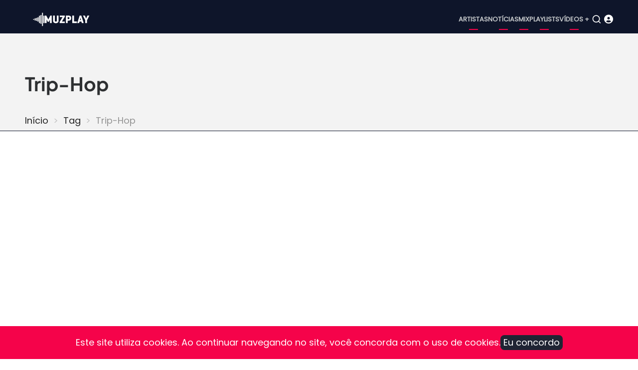

--- FILE ---
content_type: text/html; charset=UTF-8
request_url: https://www.muzplay.net/tag/trip-hop
body_size: 3361
content:
<!DOCTYPE html><html lang="pt-br" dir="ltr" prefix="og: https://ogp.me/ns#"><head><meta charset="utf-8" /><script async src="https://www.googletagmanager.com/gtag/js?id=UA-278516-1"></script><script>window.dataLayer = window.dataLayer || [];function gtag(){dataLayer.push(arguments)};gtag("js", new Date());gtag("set", "developer_id.dMDhkMT", true);gtag("config", "UA-278516-1", {"groups":"default","anonymize_ip":true,"page_placeholder":"PLACEHOLDER_page_path"});gtag("config", "G-VV25TGP2JF", {"groups":"default","page_placeholder":"PLACEHOLDER_page_location"});</script><style>.js img.lazyload:not([src]) { visibility: hidden; }.js img.lazyloaded[data-sizes=auto] { display: block; width: 100%; }</style><link rel="canonical" href="https://www.muzplay.net/tag/trip-hop" /><meta name="Generator" content="Drupal 11 (https://www.drupal.org); Commerce 3" /><meta name="MobileOptimized" content="width" /><meta name="HandheldFriendly" content="true" /><meta name="viewport" content="width=device-width, initial-scale=1.0" /><script type="application/ld+json">{"@context": "https://schema.org","@type": "BreadcrumbList","itemListElement": [{"@type": "ListItem","position": 1,"name": "Início","item": "https://www.muzplay.net/"},{"@type": "ListItem","position": 2,"name": "Tag","item": "https://www.muzplay.net/tag"}]
}</script><link rel="icon" href="/themes/contrib/mahipro/favicon.ico" type="image/vnd.microsoft.icon" /><link rel="alternate" hreflang="pt-br" href="https://www.muzplay.net/tag/trip-hop" /><script>window.a2a_config=window.a2a_config||{};a2a_config.callbacks=[];a2a_config.overlays=[];a2a_config.templates={};a2a_config.icon_color = "seashell,deeppink";</script><title>Trip-Hop | MuzPlay</title><link rel="apple-touch-icon" sizes="57x57" href="/apple-icon-57x57.png"><link rel="apple-touch-icon" sizes="60x60" href="/apple-icon-60x60.png"><link rel="apple-touch-icon" sizes="72x72" href="/apple-icon-72x72.png"><link rel="apple-touch-icon" sizes="76x76" href="/apple-icon-76x76.png"><link rel="apple-touch-icon" sizes="114x114" href="/apple-icon-114x114.png"><link rel="apple-touch-icon" sizes="120x120" href="/apple-icon-120x120.png"><link rel="apple-touch-icon" sizes="144x144" href="/apple-icon-144x144.png"><link rel="apple-touch-icon" sizes="152x152" href="/apple-icon-152x152.png"><link rel="apple-touch-icon" sizes="180x180" href="/apple-icon-180x180.png"><link rel="icon" type="image/png" sizes="192x192" href="/android-icon-192x192.png"><link rel="icon" type="image/png" sizes="32x32" href="/favicon-32x32.png"><link rel="icon" type="image/png" sizes="96x96" href="/favicon-96x96.png"><link rel="icon" type="image/png" sizes="16x16" href="/favicon-16x16.png"><link rel="manifest" href="/manifest.json"><meta name="msapplication-TileColor" content="#ffffff"><meta name="msapplication-TileImage" content="/ms-icon-144x144.png"><meta name="theme-color" content="#ffffff"><link rel="preload" as="font" href="/themes/contrib/mahipro/fonts/poppins.woff2" type="font/woff2" crossorigin><link rel="preload" as="font" href="/themes/contrib/mahipro/fonts/plus-jakarta-sans.woff2" type="font/woff2" crossorigin><link rel="stylesheet" media="all" href="/sites/default/files/css/css_GEM6NJIk1TmT5ANMpXPMN5HfNEdwgyoS64QnkzUuClU.css?delta=0&amp;language=pt-br&amp;theme=mahipro&amp;include=[base64]" /><link rel="stylesheet" media="all" href="/sites/default/files/css/css_oWRd70sM28-sFQAZs22-pyNWbtD0qVE5mjRsKJixhZY.css?delta=1&amp;language=pt-br&amp;theme=mahipro&amp;include=[base64]" /><link rel="stylesheet" media="all" href="/sites/default/files/css/css_4jVzThOu257iIQW5UNwZ_LnHrljmVwTFK-kZ7jTSZAM.css?delta=2&amp;language=pt-br&amp;theme=mahipro&amp;include=[base64]" defer /><link rel="stylesheet" media="all" href="/sites/default/files/css/css_a75glrReY9B4bSyBm34_-V2adj_XLnRtl5POek21Hp4.css?delta=3&amp;language=pt-br&amp;theme=mahipro&amp;include=[base64]" /><script src="/sites/default/files/js/js_XA_gacFvn6aoPnS2cPa6qgnl2Sm9j_20fDJfdlT5olk.js?scope=header&amp;delta=0&amp;language=pt-br&amp;theme=mahipro&amp;include=[base64]" async></script><script src="/sites/default/files/js/js_Q5CuZA_vlq10iPnVYyyvALYJF_A-ZtaY-t3UPxkDNng.js?scope=header&amp;delta=1&amp;language=pt-br&amp;theme=mahipro&amp;include=[base64]" defer></script><script src="/sites/default/files/js/js_PuieYJP-2f2-XD2g6luOgMU0zZDQvAIpx2aCsEIFTEs.js?scope=header&amp;delta=2&amp;language=pt-br&amp;theme=mahipro&amp;include=[base64]"></script><script src="/sites/default/files/js/js_tXy4_MwLayLSIunmgIRly66VS_UceGBoKC4NLC-Z9Tg.js?scope=header&amp;delta=3&amp;language=pt-br&amp;theme=mahipro&amp;include=[base64]" defer></script></head><body class="user-guest inner-page path-taxonomy no-sidebar"> <a href="#main-content" class="visually-hidden focusable"> Pular para o conteúdo principal </a><div class="dialog-off-canvas-main-canvas" data-off-canvas-main-canvas> <header class="header dark"><div class="header-main "><div class="container"><div class="header-main-container"><div class="site-branding-region"><div class="block-region region-site-branding"><div id="block-mahipro-site-branding" class="block"><div class="site-brand"><div class="site-logo"> <a href="/" title="Início" rel="home"> <img src="/themes/contrib/mahipro/logo.svg" alt="Início" /> </a></div></div></div></div></div><div class="header-right"> <button class="mobile-menu-icon" aria-label="Open main menu" title="Open main menu"> <span></span> <span></span> <span></span> </button><div class="primary-menu-wrapper"><div class="menu-wrap"> <button class="close-mobile-menu" aria-label="close main menu" title="close main menu"><i class="icon-close"></i></button><div class="block-region region-primary-menu"> <nav id="block-mahipro-main-menu" class="block block-menu navigation menu-main" aria-labelledby="block-mahipro-main-menu-menu" role="navigation"><h2 class="visually-hidden block-title" id="block-mahipro-main-menu-menu">Main navigation</h2><ul class="menu"><li class="menu-item menu-item-level-1"> <a href="/musica" title="Artistas">Artistas</a></li><li class="menu-item menu-item-level-1"> <a href="/news" title="Notícias">Notícias</a></li><li class="menu-item menu-item-level-1"> <a href="/mix" title="Mix">Mix</a></li><li class="menu-item menu-item-level-1"> <a href="/playlists" title="Playlists">Playlists</a></li><li class="menu-item menu-item-level-1"> <a href="/video" title="Vídeos +">Vídeos +</a></li></ul> </nav></div></div></div> <button class="search-icon" aria-label="Open search form" title="search"> <i class="icon-search"></i> </button><div class="search-box"> <section class="search-box-close" aria-label="Close Search form"></section><div class="container"><div class="search-box-content"><div class="block-region region-search-box"><div class="views-exposed-form block" data-drupal-selector="views-exposed-form-search-page-1" id="block-mahipro-formularioexpostosearchpage-1"><div class="block-content"><form action="/search" method="get" id="views-exposed-form-search-page-1" accept-charset="UTF-8"><div class="js-form-item form-item form-type-textfield js-form-type-textfield form-item-key js-form-item-key form-no-label"> <input data-drupal-selector="edit-key" type="text" id="edit-key" name="key" value="" size="30" maxlength="128" class="form-text" /></div><div data-drupal-selector="edit-actions" class="form-actions js-form-wrapper form-wrapper" id="edit-actions"><input data-drupal-selector="edit-submit-search" type="submit" id="edit-submit-search" value="OK" class="button js-form-submit form-submit" /></div></form></div></div></div></div></div> <section class="search-box-close" aria-label="Close Search form"></section></div><div class="icon_user_menu"> <a href="/user/login"><i class="fa-solid fa-circle-user "></i></a></div></div></div></div></div><div class="page-header"><div class="container"><div class="block-region region-page-header"><div id="block-mahipro-page-title" class="block"><div class="block-content"><h1>Trip-Hop</h1></div></div><div id="block-mahipro-breadcrumbs" class="block"><div class="block-content"> <nav class="breadcrumb" role="navigation" aria-labelledby="system-breadcrumb"><h2 class="visually-hidden">Trilha de navegação</h2><ol class="breadcrumb-items"><li class="breadcrumb-item"> <a href="/">Início</a></li><li class="breadcrumb-item"> <a href="/tag">Tag</a></li><li class="breadcrumb-item"> Trip-Hop</li></ol> </nav></div></div></div></div></div> </header><div class="highlighted"><div class="container"><div class="block-region region-highlighted"><div id="block-mahipro-customadsense" class="block"><div class="block-content"> <ins class="adsbygoogle" style="display:block" data-ad-client="ca-pub-0125978223223323" data-ad-slot="8033937996" data-ad-format="auto" data-full-width-responsive="true"></ins><script>
(adsbygoogle = window.adsbygoogle || []).push({});
</script></div></div></div></div></div><div id="main-wrapper" class="main-wrapper"><div class="container"><div class="main-container"> <main id="main" class="page-content"> <a id="main-content" tabindex="-1"></a><div class="block-region region-content"><div id="block-mahipro-content" class="block"><div class="block-content"><div class="views-element-container"><div class="view view-_1mptags view-display-tags js-view-dom-id-3ffdcb5b9d1b5db7f8cfab622ade39a36ffc50f8b2486ea6396cb467442cca73"><div class="view-header"><div></div></div><div class="view-content"><div class="card-container"><div class="card"><picture class="thumbnail"><a href="/musica/beth-orton"><img class="lazyload" data-src="/sites/default/files/styles/vossen_395_271/public/posts/artistas/2021/beth_orton_002150.jpg.webp?itok=8TzSsk1S" alt="Beth Orton" width="395" height="271"></a></picture><h2><a href="/musica/beth-orton">Beth Orton</a></h2></div><div class="card"><picture class="thumbnail"><a href="/musica/bjork"><img class="lazyload" data-src="/sites/default/files/styles/vossen_395_271/public/posts/artistas/bjork_54551.jpg.webp?itok=Z9g7zGr8" alt="Björk" width="395" height="271"></a></picture><h2><a href="/musica/bjork">Björk</a></h2></div><div class="card"><picture class="thumbnail"><a href="/musica/boards-of-canada"><img class="lazyload" data-src="/sites/default/files/styles/vossen_395_271/public/images_2012_12/boards-of-canada-28248.jpg.webp?itok=oRDSy0tq" alt="Boards of Canada" width="395" height="271"></a></picture><h2><a href="/musica/boards-of-canada">Boards of Canada</a></h2></div><div class="card"><picture class="thumbnail"><a href="/musica/cibo-matto"><img class="lazyload" data-src="/sites/default/files/styles/vossen_395_271/public/posts/artistas/cibo-matto-5844_0.jpg.webp?itok=O7bFbTNK" alt="Cibo Matto" width="395" height="271"></a></picture><h2><a href="/musica/cibo-matto">Cibo Matto</a></h2></div><div class="card"><picture class="thumbnail"><a href="/musica/cocorosie"><img class="lazyload" data-src="/sites/default/files/styles/vossen_395_271/public/posts/2025-04/cocorosie_profile.jpg.webp?itok=6gB4saKL" alt="CocoRosie" width="395" height="271"></a></picture><h2><a href="/musica/cocorosie">CocoRosie</a></h2></div><div class="card"><picture class="thumbnail"><a href="/musica/fatboy-slim"><img class="lazyload" data-src="/sites/default/files/styles/vossen_395_271/public/images/fatboy-slim-85988.jpg.webp?itok=tJ0qFvV6" alt="Fatboy Slim" width="395" height="271"></a></picture><h2><a href="/musica/fatboy-slim">Fatboy Slim</a></h2></div><div class="card"><picture class="thumbnail"><a href="/musica/goldfrapp"><img class="lazyload" data-src="/sites/default/files/styles/vossen_395_271/public/posts/artistas2/golfrapp_54545.jpg.webp?itok=Eys3m15C" alt="Goldfrapp" width="395" height="271"></a></picture><h2><a href="/musica/goldfrapp">Goldfrapp</a></h2></div><div class="card"><picture class="thumbnail"><a href="/musica/groove-armada"><img class="lazyload" data-src="/sites/default/files/styles/vossen_395_271/public/posts/artistas2/groovearmada_55466.jpg.webp?itok=i7M0dITd" alt="Groove Armada" width="395" height="271"></a></picture><h2><a href="/musica/groove-armada">Groove Armada</a></h2></div><div class="card"><picture class="thumbnail"><a href="/musica/hooverphonic"><img class="lazyload" data-src="/sites/default/files/styles/vossen_395_271/public/posts/artistas/2021/hooverphonic_006.jpg.webp?itok=dAwFkyr_" alt="Hooverphonic" width="395" height="271"></a></picture><h2><a href="/musica/hooverphonic">Hooverphonic</a></h2></div><div class="card"><picture class="thumbnail"><a href="/musica/massive-attack"><img class="lazyload" data-src="/sites/default/files/styles/vossen_395_271/public/images/massive_attack.jpg.webp?itok=M43vGAZ1" alt="Massive Attack" width="395" height="271"></a></picture><h2><a href="/musica/massive-attack">Massive Attack</a></h2></div><div class="card"><picture class="thumbnail"><a href="/musica/portishead"><img class="lazyload" data-src="/sites/default/files/styles/vossen_395_271/public/images/portishead03.jpg.webp?itok=iYSBDP6L" alt="Portishead" width="395" height="271"></a></picture><h2><a href="/musica/portishead">Portishead</a></h2></div><div class="card"><picture class="thumbnail"><a href="/musica/rebeca-matta"><img class="lazyload" data-src="/sites/default/files/styles/vossen_395_271/public/posts/artistas/rebeca_matta_54555.jpg.webp?itok=pi2Qq18c" alt="Rebeca Matta" width="395" height="271"></a></picture><h2><a href="/musica/rebeca-matta">Rebeca Matta</a></h2></div></div></div> <nav class="mini-pager" role="navigation" aria-labelledby="pagination-heading"><h4 id="pagination-heading" class="visually-hidden">Paginação</h4><ul class="pager-items"><li class="pager-item pager-item-active"> 1</li><li class="pager-item pager-item-arrow pager-item-next"><a href="/tag/trip-hop?page=1" class="pager__link" title="Ir para a próxima página" rel="next"><span class="visually-hidden">Próxima página</span><i class="icon-angle-right"></i></a></li></ul> </nav></div></div></div></div></div> </main></div></div></div><footer class="footer dark"><div class="container footer-container"> <section class="footer-blocks footer-region"><div class="block-region region-footer"> <nav id="block-mahipro-menurodapept" class="block block-menu navigation menu-menu-menu-links-rodape" aria-labelledby="block-mahipro-menurodapept-menu" role="navigation"><h2 class="visually-hidden block-title" id="block-mahipro-menurodapept-menu">Menu Rodape PT</h2><ul class="menu"><li class="menu-item menu-item-level-1"> <a href="/" title="Home">Home</a></li><li class="menu-item menu-item-level-1"> <a href="/3821/sobre" title="Sobre">Sobre</a></li><li class="menu-item menu-item-level-1"> <a href="/366/politica-de-privacidade" title="Política de Privacidade">Política de Privacidade</a></li><li class="menu-item menu-item-level-1"> <a href="/96768/termos-de-uso" title="Termos de Uso">Termos de Uso</a></li></ul> </nav><div class="language-switcher-language-session block" id="block-mahipro-alternadordeidiomatextodainterface" role="navigation"><div class="block-content"><ul class="links"><li data-drupal-language="pt-br" data-drupal-link-system-path="taxonomy/term/174" class="is-active" aria-current="page"><a href="/tag/trip-hop" class="language-link session-active is-active" hreflang="pt-br" data-drupal-link-system-path="taxonomy/term/174" aria-current="page"> <img class="language-icon image-field" src="/modules/contrib/languageicons/flags/pt-br.png" width="16" height="12" alt="Portuguese, Brazil" title="Portuguese, Brazil" loading="lazy" /> Portuguese, Brazil</a></li><li data-drupal-language="en" data-drupal-link-query="{&quot;language&quot;:&quot;en&quot;}" data-drupal-link-system-path="taxonomy/term/174"><a href="/en/tag/trip-hop?language=en" class="language-link" hreflang="en" data-drupal-link-query="{&quot;language&quot;:&quot;en&quot;}" data-drupal-link-system-path="taxonomy/term/174"> <img class="language-icon image-field" src="/modules/contrib/languageicons/flags/en.png" width="16" height="12" alt="English" title="English" loading="lazy" /> English</a></li></ul></div></div></div> </section> <section class="footer-bottom-last footer-region"><div class="copyright"> &copy; 2026 MuzPlay, todos os direitos reservados.</div> </section></div></footer><div class="cookiealert" role="alert"><div class="container"><div class="cookiealert-container"><div class="cookiealert-message text-center"> Este site utiliza cookies. Ao continuar navegando no site, você concorda com o uso de cookies.</div><div class="text-center"><button type="button" class="acceptcookies" aria-label="Close">Eu concordo</button></div></div></div></div><div id="muzplayer-footer" style="display:none;"><div id="muzplayer-arrow" style="z-index: 20;"><div id="muzplayer-footerbuttondown"><i class="fa-solid fa-circle-arrow-down"></i></div><div id="muzplayer-footerbuttonup"><i class="fa-solid fa-circle-arrow-up"></i></div><div id="muzplayer-play"><i class="fa-solid fa-circle-play"></i></div><div id="muzplayer-pause"><i class="fa-solid fa-circle-pause"></i></div></div><div id="muzplayer-footercont"><div class="views-element-container"><div id="playerbottom"><div id="muzplayer"></div></div></div></div></div></div><script type="application/json" data-drupal-selector="drupal-settings-json">{"path":{"baseUrl":"\/","pathPrefix":"","currentPath":"taxonomy\/term\/174","currentPathIsAdmin":false,"isFront":false,"currentLanguage":"pt-br"},"pluralDelimiter":"\u0003","suppressDeprecationErrors":true,"fitvids":{"selectors":".field--name-field-media-oembed-video","custom_vendors":"iframe[src^=\u0022https:\/\/youtu.be\u0022],iframe[src^=\u0022https:\/\/youtu.be\u0022],iframe[src^=\u0022https:\/\/youtube.com\u0022]","ignore_selectors":""},"floatingBlock":{"blocks":[{"selector":"#floating_block","padding_top":"40"},{"selector":"#block-mahi-ads-direita","padding_top":"40"}],"min_width":null},"google_analytics":{"account":"UA-278516-1","trackOutbound":true,"trackMailto":true,"trackTel":true,"trackDownload":true,"trackDownloadExtensions":"7z|aac|arc|arj|asf|asx|avi|bin|csv|doc(x|m)?|dot(x|m)?|exe|flv|gif|gz|gzip|hqx|jar|jpe?g|js|mp(2|3|4|e?g)|mov(ie)?|msi|msp|pdf|phps|png|ppt(x|m)?|pot(x|m)?|pps(x|m)?|ppam|sld(x|m)?|thmx|qtm?|ra(m|r)?|sea|sit|tar|tgz|torrent|txt|wav|wma|wmv|wpd|xls(x|m|b)?|xlt(x|m)|xlam|xml|z|zip"},"lazy":{"lazysizes":{"lazyClass":"lazyload","loadedClass":"lazyloaded","loadingClass":"lazyloading","preloadClass":"lazypreload","errorClass":"lazyerror","autosizesClass":"lazyautosizes","srcAttr":"data-src","srcsetAttr":"data-srcset","sizesAttr":"data-sizes","minSize":40,"customMedia":[],"init":true,"expFactor":1.5,"hFac":0.8,"loadMode":2,"loadHidden":true,"ricTimeout":0,"throttleDelay":125,"plugins":[]},"placeholderSrc":"data:image\/gif;base64,R0lGODlhAQABAAAAACH5BAEKAAEALAAAAAABAAEAAAICTAEAOw==","preferNative":false,"minified":true,"libraryPath":"\/libraries\/lazysizes"},"ajaxTrustedUrl":{"\/search":true},"user":{"uid":0,"permissionsHash":"e1b46d078555699eecb69aa013832270c46b905d1a62bf73ec95f555392f50bd"}}</script><script src="/core/assets/vendor/jquery/jquery.min.js?v=4.0.0-rc.1"></script><script src="/sites/default/files/js/js_RA0TqI7_SyuVYiq1jT192mt0EdDYZ0I_NUbuXKtdP8M.js?scope=footer&amp;delta=1&amp;language=pt-br&amp;theme=mahipro&amp;include=[base64]"></script><script src="https://static.addtoany.com/menu/page.js" defer></script><script src="/sites/default/files/js/js_QZURZ0b3YUq0MvGjML2s50NR-hG5q8VkBo9sRO3hEV0.js?scope=footer&amp;delta=3&amp;language=pt-br&amp;theme=mahipro&amp;include=[base64]"></script><script src="/sites/default/files/js/js_INMYGoV-ygdqtJIa1U18gtTELvVfb0YvcCHWwdedRzY.js?scope=footer&amp;delta=4&amp;language=pt-br&amp;theme=mahipro&amp;include=[base64]" defer></script><script src="/sites/default/files/js/js_IuOub49pAcNEuGpT3kwt3Q2tqlKcZ9ZvnkzHlZpCVJU.js?scope=footer&amp;delta=5&amp;language=pt-br&amp;theme=mahipro&amp;include=[base64]"></script><script src="/sites/default/files/js/js_6mhAM6LvfXyuF47sHq7yDfZ9WHk9U7P1fIchVlorE8A.js?scope=footer&amp;delta=6&amp;language=pt-br&amp;theme=mahipro&amp;include=[base64]" defer></script><style>
.container {
max-width: 1200px;
}</style><script>
new Pjax({
elements: "a[href], form[action]",
selectors: ["head", ".page-header",".highlighted", ".menu", ".main-wrapper", "footer", ".paypal-buttons-container"]
});
var newFlag = document.querySelector(".flag");
pjax.refresh(newFlag);
var newGallery = document.querySelector(".view-display-blockgallery");
pjax.refresh(newGallery);
</script></body></html>

--- FILE ---
content_type: text/html; charset=utf-8
request_url: https://www.google.com/recaptcha/api2/aframe
body_size: 265
content:
<!DOCTYPE HTML><html><head><meta http-equiv="content-type" content="text/html; charset=UTF-8"></head><body><script nonce="P2s2PDDdNux_ay6G4Dc0Gg">/** Anti-fraud and anti-abuse applications only. See google.com/recaptcha */ try{var clients={'sodar':'https://pagead2.googlesyndication.com/pagead/sodar?'};window.addEventListener("message",function(a){try{if(a.source===window.parent){var b=JSON.parse(a.data);var c=clients[b['id']];if(c){var d=document.createElement('img');d.src=c+b['params']+'&rc='+(localStorage.getItem("rc::a")?sessionStorage.getItem("rc::b"):"");window.document.body.appendChild(d);sessionStorage.setItem("rc::e",parseInt(sessionStorage.getItem("rc::e")||0)+1);localStorage.setItem("rc::h",'1768773068097');}}}catch(b){}});window.parent.postMessage("_grecaptcha_ready", "*");}catch(b){}</script></body></html>

--- FILE ---
content_type: application/javascript
request_url: https://www.muzplay.net/sites/default/files/js/js_XA_gacFvn6aoPnS2cPa6qgnl2Sm9j_20fDJfdlT5olk.js?scope=header&delta=0&language=pt-br&theme=mahipro&include=eJxtjOEOwiAMhF8I5ZFIBx2WdXRCZ8SnF-OyRMOftvf17iAEFcjNwnFc5yJZDdSK6ign9CrFpnoNyNAGPN13LKPHluA5wr0Gi_OyblIUVswqA1uTXfcJ3YMCivuGzEzadbXHPjVlUjOzgFKObmLxi_2VJopERgcZuCn5av-BYXg1-xlmhRttRawXWahbGIueMLJMwJeqjXv7G1x5fpw
body_size: 272
content:
/* @license GPL-2.0-or-later https://www.drupal.org/licensing/faq */
function loadScriptWithDelay(){setTimeout(function(){var script=document.createElement('script');script.src="https://pagead2.googlesyndication.com/pagead/js/adsbygoogle.js?client=ca-pub-0125978223223323";script.async=true;script.crossOrigin="anonymous";document.head.appendChild(script);},2000);}loadScriptWithDelay();;
